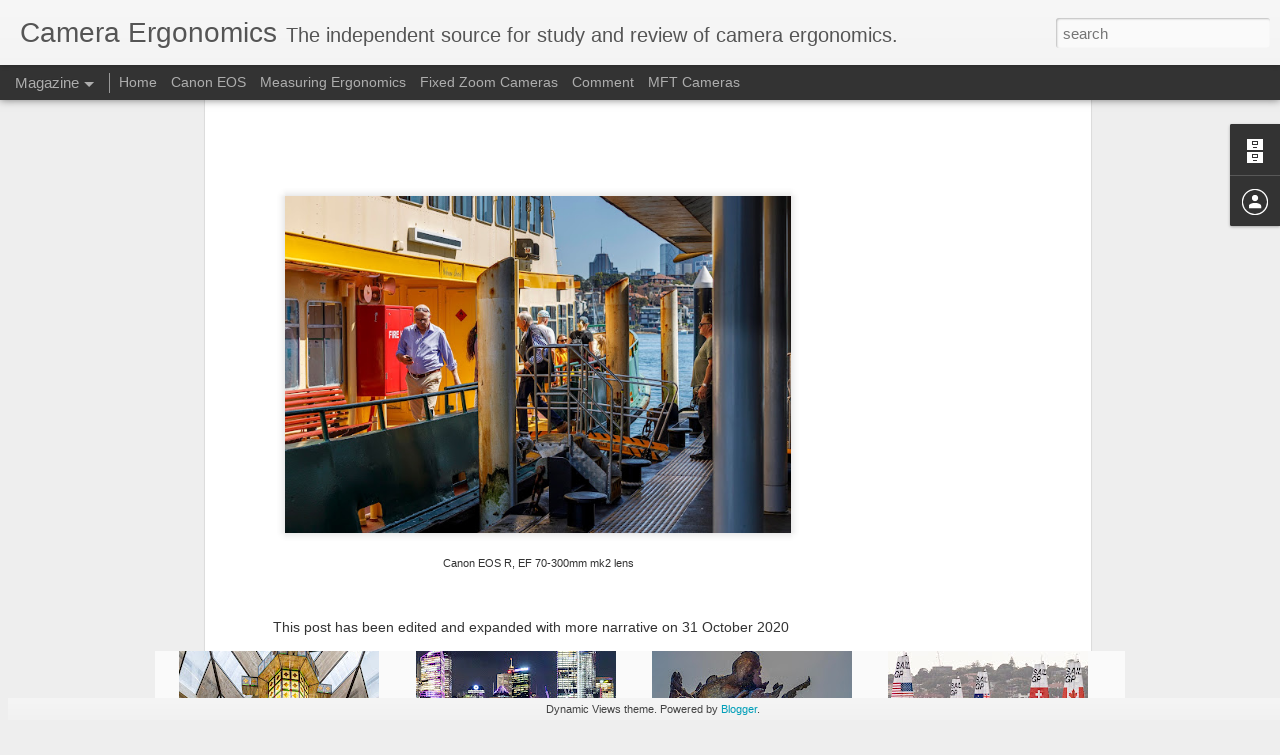

--- FILE ---
content_type: text/html; charset=UTF-8
request_url: http://cameraergonomics.blogspot.com/2020/10/setting-up-canon-eos-r-still-photos.html
body_size: 5048
content:
<!DOCTYPE html>
<html class='v2' dir='ltr' xmlns='http://www.w3.org/1999/xhtml' xmlns:b='http://www.google.com/2005/gml/b' xmlns:data='http://www.google.com/2005/gml/data' xmlns:expr='http://www.google.com/2005/gml/expr'>
<head>
<link href='https://www.blogger.com/static/v1/widgets/4128112664-css_bundle_v2.css' rel='stylesheet' type='text/css'/>
<meta content='text/html; charset=UTF-8' http-equiv='Content-Type'/>
<meta content='blogger' name='generator'/>
<link href='http://cameraergonomics.blogspot.com/favicon.ico' rel='icon' type='image/x-icon'/>
<link href='http://cameraergonomics.blogspot.com/2020/10/setting-up-canon-eos-r-still-photos.html' rel='canonical'/>
<link rel="alternate" type="application/atom+xml" title="Camera Ergonomics - Atom" href="http://cameraergonomics.blogspot.com/feeds/posts/default" />
<link rel="alternate" type="application/rss+xml" title="Camera Ergonomics - RSS" href="http://cameraergonomics.blogspot.com/feeds/posts/default?alt=rss" />
<link rel="service.post" type="application/atom+xml" title="Camera Ergonomics - Atom" href="https://www.blogger.com/feeds/5835818676871358429/posts/default" />

<link rel="alternate" type="application/atom+xml" title="Camera Ergonomics - Atom" href="http://cameraergonomics.blogspot.com/feeds/8905440894937728029/comments/default" />
<!--Can't find substitution for tag [blog.ieCssRetrofitLinks]-->
<link href='https://blogger.googleusercontent.com/img/b/R29vZ2xl/AVvXsEjf7bdkDxnLXTwZt_EYTAFeHt3abdJJgfRlbp2FYITllh4GApB30o3NHAGCIx9oO_-7fMlxYuteRk3RE9jluBK23Y-fr_froXpD0ZPRk09thIokp7C-6cxv0EoplOAFKqBH4hNAq6453K2q/w640-h426/Boarding+the+ferry.jpg' rel='image_src'/>
<meta content='http://cameraergonomics.blogspot.com/2020/10/setting-up-canon-eos-r-still-photos.html' property='og:url'/>
<meta content='Setting up the Canon EOS R (still photos)  Revised and updated 31 October 2020' property='og:title'/>
<meta content='    Canon EOS R, EF 70-300mm mk2 lens This post has been edited and expanded with more narrative on 31 October 2020       It may seem a bit ...' property='og:description'/>
<meta content='https://blogger.googleusercontent.com/img/b/R29vZ2xl/AVvXsEjf7bdkDxnLXTwZt_EYTAFeHt3abdJJgfRlbp2FYITllh4GApB30o3NHAGCIx9oO_-7fMlxYuteRk3RE9jluBK23Y-fr_froXpD0ZPRk09thIokp7C-6cxv0EoplOAFKqBH4hNAq6453K2q/w1200-h630-p-k-no-nu/Boarding+the+ferry.jpg' property='og:image'/>
<title>Camera Ergonomics: Setting up the Canon EOS R (still photos)  Revised and updated 31 October 2020</title>
<meta content='!' name='fragment'/>
<meta content='dynamic' name='blogger-template'/>
<meta content='IE=9,chrome=1' http-equiv='X-UA-Compatible'/>
<meta content='initial-scale=1.0, maximum-scale=1.0, user-scalable=no, width=device-width' name='viewport'/>
<style id='page-skin-1' type='text/css'><!--
/*-----------------------------------------------
Blogger Template Style
Name: Dynamic Views
----------------------------------------------- */
/* Variable definitions
====================
<Variable name="keycolor" description="Main Color" type="color" default="#ffffff"
variants="#2b256f,#00b2b4,#4ba976,#696f00,#b38f00,#f07300,#d0422c,#f37a86,#7b5341"/>
<Group description="Page">
<Variable name="page.text.font" description="Font" type="font"
default="'Helvetica Neue Light', HelveticaNeue-Light, 'Helvetica Neue', Helvetica, Arial, sans-serif"/>
<Variable name="page.text.color" description="Text Color" type="color"
default="#333333" variants="#333333"/>
<Variable name="body.background.color" description="Background Color" type="color"
default="#EEEEEE"
variants="#dfdfea,#d9f4f4,#e4f2eb,#e9ead9,#f4eed9,#fdead9,#f8e3e0,#fdebed,#ebe5e3"/>
</Group>
<Variable name="body.background" description="Body Background" type="background"
color="#EEEEEE" default="$(color) none repeat scroll top left"/>
<Group description="Header">
<Variable name="header.background.color" description="Background Color" type="color"
default="#F3F3F3" variants="#F3F3F3"/>
</Group>
<Group description="Header Bar">
<Variable name="primary.color" description="Background Color" type="color"
default="#333333" variants="#2b256f,#00b2b4,#4ba976,#696f00,#b38f00,#f07300,#d0422c,#f37a86,#7b5341"/>
<Variable name="menu.font" description="Font" type="font"
default="'Helvetica Neue Light', HelveticaNeue-Light, 'Helvetica Neue', Helvetica, Arial, sans-serif"/>
<Variable name="menu.text.color" description="Text Color" type="color"
default="#FFFFFF" variants="#FFFFFF"/>
</Group>
<Group description="Links">
<Variable name="link.font" description="Link Text" type="font"
default="'Helvetica Neue Light', HelveticaNeue-Light, 'Helvetica Neue', Helvetica, Arial, sans-serif"/>
<Variable name="link.color" description="Link Color" type="color"
default="#009EB8"
variants="#2b256f,#00b2b4,#4ba976,#696f00,#b38f00,#f07300,#d0422c,#f37a86,#7b5341"/>
<Variable name="link.hover.color" description="Link Hover Color" type="color"
default="#009EB8"
variants="#2b256f,#00b2b4,#4ba976,#696f00,#b38f00,#f07300,#d0422c,#f37a86,#7b5341"/>
<Variable name="link.visited.color" description="Link Visited Color" type="color"
default="#009EB8"
variants="#2b256f,#00b2b4,#4ba976,#696f00,#b38f00,#f07300,#d0422c,#f37a86,#7b5341"/>
</Group>
<Group description="Blog Title">
<Variable name="blog.title.font" description="Font" type="font"
default="'Helvetica Neue Light', HelveticaNeue-Light, 'Helvetica Neue', Helvetica, Arial, sans-serif"/>
<Variable name="blog.title.color" description="Color" type="color"
default="#555555" variants="#555555"/>
</Group>
<Group description="Blog Description">
<Variable name="blog.description.font" description="Font" type="font"
default="'Helvetica Neue Light', HelveticaNeue-Light, 'Helvetica Neue', Helvetica, Arial, sans-serif"/>
<Variable name="blog.description.color" description="Color" type="color"
default="#555555" variants="#555555"/>
</Group>
<Group description="Post Title">
<Variable name="post.title.font" description="Font" type="font"
default="'Helvetica Neue Light', HelveticaNeue-Light, 'Helvetica Neue', Helvetica, Arial, sans-serif"/>
<Variable name="post.title.color" description="Color" type="color"
default="#333333" variants="#333333"/>
</Group>
<Group description="Date Ribbon">
<Variable name="ribbon.color" description="Color" type="color"
default="#666666" variants="#2b256f,#00b2b4,#4ba976,#696f00,#b38f00,#f07300,#d0422c,#f37a86,#7b5341"/>
<Variable name="ribbon.hover.color" description="Hover Color" type="color"
default="#AD3A2B" variants="#AD3A2B"/>
</Group>
<Variable name="blitzview" description="Initial view type" type="string" default="sidebar"/>
*/
/* BEGIN CUT */
{
"font:Text": "'Helvetica Neue Light', HelveticaNeue-Light, 'Helvetica Neue', Helvetica, Arial, sans-serif",
"color:Text": "#333333",
"image:Background": "#EEEEEE none repeat scroll top left",
"color:Background": "#EEEEEE",
"color:Header Background": "#F3F3F3",
"color:Primary": "#333333",
"color:Menu Text": "#FFFFFF",
"font:Menu": "'Helvetica Neue Light', HelveticaNeue-Light, 'Helvetica Neue', Helvetica, Arial, sans-serif",
"font:Link": "'Helvetica Neue Light', HelveticaNeue-Light, 'Helvetica Neue', Helvetica, Arial, sans-serif",
"color:Link": "#009EB8",
"color:Link Visited": "#009EB8",
"color:Link Hover": "#009EB8",
"font:Blog Title": "'Helvetica Neue Light', HelveticaNeue-Light, 'Helvetica Neue', Helvetica, Arial, sans-serif",
"color:Blog Title": "#555555",
"font:Blog Description": "'Helvetica Neue Light', HelveticaNeue-Light, 'Helvetica Neue', Helvetica, Arial, sans-serif",
"color:Blog Description": "#555555",
"font:Post Title": "'Helvetica Neue Light', HelveticaNeue-Light, 'Helvetica Neue', Helvetica, Arial, sans-serif",
"color:Post Title": "#333333",
"color:Ribbon": "#666666",
"color:Ribbon Hover": "#AD3A2B",
"view": "magazine"
}
/* END CUT */

--></style>
<style id='template-skin-1' type='text/css'><!--
body {
min-width: 960px;
}
.column-center-outer {
margin-top: 46px;
}
.content-outer, .content-fauxcolumn-outer, .region-inner {
min-width: 960px;
max-width: 960px;
_width: 960px;
}
.main-inner .columns {
padding-left: 0;
padding-right: 310px;
}
.main-inner .fauxcolumn-center-outer {
left: 0;
right: 310px;
/* IE6 does not respect left and right together */
_width: expression(this.parentNode.offsetWidth -
parseInt("0") -
parseInt("310px") + 'px');
}
.main-inner .fauxcolumn-left-outer {
width: 0;
}
.main-inner .fauxcolumn-right-outer {
width: 310px;
}
.main-inner .column-left-outer {
width: 0;
right: 100%;
margin-left: -0;
}
.main-inner .column-right-outer {
width: 310px;
margin-right: -310px;
}
#layout {
min-width: 0;
}
#layout .content-outer {
min-width: 0;
width: 800px;
}
#layout .region-inner {
min-width: 0;
width: auto;
}
--></style>
<script src='//www.blogblog.com/dynamicviews/100d2c6f8e2be9d1/js/thirdparty/jquery.js' type='text/javascript'></script>
<script src='//www.blogblog.com/dynamicviews/100d2c6f8e2be9d1/js/thirdparty/jquery-mousewheel.js' type='text/javascript'></script>
<script src='//www.blogblog.com/dynamicviews/100d2c6f8e2be9d1/js/common.js' type='text/javascript'></script>
<script src='//www.blogblog.com/dynamicviews/100d2c6f8e2be9d1/js/languages/lang__en_gb.js' type='text/javascript'></script>
<script src='//www.blogblog.com/dynamicviews/100d2c6f8e2be9d1/js/magazine.js' type='text/javascript'></script>
<script src='//www.blogblog.com/dynamicviews/100d2c6f8e2be9d1/js/gadgets.js' type='text/javascript'></script>
<script src='//www.blogblog.com/dynamicviews/4224c15c4e7c9321/js/comments.js'></script>
<link href='https://www.blogger.com/dyn-css/authorization.css?targetBlogID=5835818676871358429&amp;zx=9a38fa05-f5d5-49a7-9078-0e1c6ef87b41' media='none' onload='if(media!=&#39;all&#39;)media=&#39;all&#39;' rel='stylesheet'/><noscript><link href='https://www.blogger.com/dyn-css/authorization.css?targetBlogID=5835818676871358429&amp;zx=9a38fa05-f5d5-49a7-9078-0e1c6ef87b41' rel='stylesheet'/></noscript>
<meta name='google-adsense-platform-account' content='ca-host-pub-1556223355139109'/>
<meta name='google-adsense-platform-domain' content='blogspot.com'/>

<!-- data-ad-client=ca-pub-6082104652278420 -->

</head>
<body class='variant-magazine'>
<script type='text/javascript'><!--
google_ad_client = "ca-pub-6082104652278420";
/* Andrew Smallman */
google_ad_slot = "7651305190";
google_ad_width = 728;
google_ad_height = 90;
//-->
</script>
<script src='http://pagead2.googlesyndication.com/pagead/show_ads.js' type='text/javascript'>
</script>
<div class='content'>
<div class='content-outer'>
<div class='fauxborder-left content-fauxborder-left'>
<div class='content-inner'>
<div class='main-outer'>
<div class='fauxborder-left main-fauxborder-left'>
<div class='region-inner main-inner'>
<div class='columns fauxcolumns'>
<div class='column-center-outer'>
<div class='column-center-inner'>
<div class='main section' id='main'>
</div>
</div>
</div>
<div class='column-right-outer'>
<div class='column-right-inner'>
<aside>
<div class='sidebar section' id='sidebar-right-1'>
</div>
</aside>
</div>
</div>
<div style='clear: both'></div>
</div>
</div>
</div>
</div>
</div>
</div>
</div>
</div>
<script language='javascript' type='text/javascript'>
      setTimeout(function() {
        blogger.ui().configure().view();
      }, 0);
    </script>

<script type="text/javascript" src="https://www.blogger.com/static/v1/widgets/1601900224-widgets.js"></script>
<script type='text/javascript'>
window['__wavt'] = 'AOuZoY5EH3ioDE8xCpuXmMR2oIlPrbWDhw:1763390519331';_WidgetManager._Init('//www.blogger.com/rearrange?blogID\x3d5835818676871358429','//cameraergonomics.blogspot.com/2020/10/setting-up-canon-eos-r-still-photos.html','5835818676871358429');
_WidgetManager._SetDataContext([{'name': 'blog', 'data': {'blogId': '5835818676871358429', 'title': 'Camera Ergonomics', 'url': 'http://cameraergonomics.blogspot.com/2020/10/setting-up-canon-eos-r-still-photos.html', 'canonicalUrl': 'http://cameraergonomics.blogspot.com/2020/10/setting-up-canon-eos-r-still-photos.html', 'homepageUrl': 'http://cameraergonomics.blogspot.com/', 'searchUrl': 'http://cameraergonomics.blogspot.com/search', 'canonicalHomepageUrl': 'http://cameraergonomics.blogspot.com/', 'blogspotFaviconUrl': 'http://cameraergonomics.blogspot.com/favicon.ico', 'bloggerUrl': 'https://www.blogger.com', 'hasCustomDomain': false, 'httpsEnabled': true, 'enabledCommentProfileImages': true, 'gPlusViewType': 'FILTERED_POSTMOD', 'adultContent': false, 'analyticsAccountNumber': '', 'encoding': 'UTF-8', 'locale': 'en-GB', 'localeUnderscoreDelimited': 'en_gb', 'languageDirection': 'ltr', 'isPrivate': false, 'isMobile': false, 'isMobileRequest': false, 'mobileClass': '', 'isPrivateBlog': false, 'isDynamicViewsAvailable': true, 'feedLinks': '\x3clink rel\x3d\x22alternate\x22 type\x3d\x22application/atom+xml\x22 title\x3d\x22Camera Ergonomics - Atom\x22 href\x3d\x22http://cameraergonomics.blogspot.com/feeds/posts/default\x22 /\x3e\n\x3clink rel\x3d\x22alternate\x22 type\x3d\x22application/rss+xml\x22 title\x3d\x22Camera Ergonomics - RSS\x22 href\x3d\x22http://cameraergonomics.blogspot.com/feeds/posts/default?alt\x3drss\x22 /\x3e\n\x3clink rel\x3d\x22service.post\x22 type\x3d\x22application/atom+xml\x22 title\x3d\x22Camera Ergonomics - Atom\x22 href\x3d\x22https://www.blogger.com/feeds/5835818676871358429/posts/default\x22 /\x3e\n\n\x3clink rel\x3d\x22alternate\x22 type\x3d\x22application/atom+xml\x22 title\x3d\x22Camera Ergonomics - Atom\x22 href\x3d\x22http://cameraergonomics.blogspot.com/feeds/8905440894937728029/comments/default\x22 /\x3e\n', 'meTag': '', 'adsenseClientId': 'ca-pub-6082104652278420', 'adsenseHostId': 'ca-host-pub-1556223355139109', 'adsenseHasAds': true, 'adsenseAutoAds': false, 'boqCommentIframeForm': true, 'loginRedirectParam': '', 'view': '', 'dynamicViewsCommentsSrc': '//www.blogblog.com/dynamicviews/4224c15c4e7c9321/js/comments.js', 'dynamicViewsScriptSrc': '//www.blogblog.com/dynamicviews/100d2c6f8e2be9d1', 'plusOneApiSrc': 'https://apis.google.com/js/platform.js', 'disableGComments': true, 'interstitialAccepted': false, 'sharing': {'platforms': [{'name': 'Get link', 'key': 'link', 'shareMessage': 'Get link', 'target': ''}, {'name': 'Facebook', 'key': 'facebook', 'shareMessage': 'Share to Facebook', 'target': 'facebook'}, {'name': 'BlogThis!', 'key': 'blogThis', 'shareMessage': 'BlogThis!', 'target': 'blog'}, {'name': 'X', 'key': 'twitter', 'shareMessage': 'Share to X', 'target': 'twitter'}, {'name': 'Pinterest', 'key': 'pinterest', 'shareMessage': 'Share to Pinterest', 'target': 'pinterest'}, {'name': 'Email', 'key': 'email', 'shareMessage': 'Email', 'target': 'email'}], 'disableGooglePlus': true, 'googlePlusShareButtonWidth': 0, 'googlePlusBootstrap': '\x3cscript type\x3d\x22text/javascript\x22\x3ewindow.___gcfg \x3d {\x27lang\x27: \x27en_GB\x27};\x3c/script\x3e'}, 'hasCustomJumpLinkMessage': false, 'jumpLinkMessage': 'Read more', 'pageType': 'item', 'postId': '8905440894937728029', 'postImageThumbnailUrl': 'https://blogger.googleusercontent.com/img/b/R29vZ2xl/AVvXsEjf7bdkDxnLXTwZt_EYTAFeHt3abdJJgfRlbp2FYITllh4GApB30o3NHAGCIx9oO_-7fMlxYuteRk3RE9jluBK23Y-fr_froXpD0ZPRk09thIokp7C-6cxv0EoplOAFKqBH4hNAq6453K2q/s72-w640-c-h426/Boarding+the+ferry.jpg', 'postImageUrl': 'https://blogger.googleusercontent.com/img/b/R29vZ2xl/AVvXsEjf7bdkDxnLXTwZt_EYTAFeHt3abdJJgfRlbp2FYITllh4GApB30o3NHAGCIx9oO_-7fMlxYuteRk3RE9jluBK23Y-fr_froXpD0ZPRk09thIokp7C-6cxv0EoplOAFKqBH4hNAq6453K2q/w640-h426/Boarding+the+ferry.jpg', 'pageName': 'Setting up the Canon EOS R (still photos)  Revised and updated 31 October 2020', 'pageTitle': 'Camera Ergonomics: Setting up the Canon EOS R (still photos)  Revised and updated 31 October 2020'}}, {'name': 'features', 'data': {}}, {'name': 'messages', 'data': {'edit': 'Edit', 'linkCopiedToClipboard': 'Link copied to clipboard', 'ok': 'Ok', 'postLink': 'Post link'}}, {'name': 'skin', 'data': {'vars': {'link_color': '#009EB8', 'post_title_color': '#333333', 'blog_description_font': '\x27Helvetica Neue Light\x27, HelveticaNeue-Light, \x27Helvetica Neue\x27, Helvetica, Arial, sans-serif', 'body_background_color': '#EEEEEE', 'ribbon_color': '#666666', 'body_background': '#EEEEEE none repeat scroll top left', 'blitzview': 'magazine', 'link_visited_color': '#009EB8', 'link_hover_color': '#009EB8', 'header_background_color': '#F3F3F3', 'keycolor': '#ffffff', 'page_text_font': '\x27Helvetica Neue Light\x27, HelveticaNeue-Light, \x27Helvetica Neue\x27, Helvetica, Arial, sans-serif', 'blog_title_color': '#555555', 'ribbon_hover_color': '#AD3A2B', 'blog_title_font': '\x27Helvetica Neue Light\x27, HelveticaNeue-Light, \x27Helvetica Neue\x27, Helvetica, Arial, sans-serif', 'link_font': '\x27Helvetica Neue Light\x27, HelveticaNeue-Light, \x27Helvetica Neue\x27, Helvetica, Arial, sans-serif', 'menu_font': '\x27Helvetica Neue Light\x27, HelveticaNeue-Light, \x27Helvetica Neue\x27, Helvetica, Arial, sans-serif', 'primary_color': '#333333', 'page_text_color': '#333333', 'post_title_font': '\x27Helvetica Neue Light\x27, HelveticaNeue-Light, \x27Helvetica Neue\x27, Helvetica, Arial, sans-serif', 'blog_description_color': '#555555', 'menu_text_color': '#FFFFFF'}, 'override': '', 'url': 'blitz.css'}}, {'name': 'template', 'data': {'name': 'custom', 'localizedName': 'Custom', 'isResponsive': false, 'isAlternateRendering': false, 'isCustom': true, 'variant': 'magazine', 'variantId': 'magazine'}}, {'name': 'view', 'data': {'classic': {'name': 'classic', 'url': '?view\x3dclassic'}, 'flipcard': {'name': 'flipcard', 'url': '?view\x3dflipcard'}, 'magazine': {'name': 'magazine', 'url': '?view\x3dmagazine'}, 'mosaic': {'name': 'mosaic', 'url': '?view\x3dmosaic'}, 'sidebar': {'name': 'sidebar', 'url': '?view\x3dsidebar'}, 'snapshot': {'name': 'snapshot', 'url': '?view\x3dsnapshot'}, 'timeslide': {'name': 'timeslide', 'url': '?view\x3dtimeslide'}, 'isMobile': false, 'title': 'Setting up the Canon EOS R (still photos)  Revised and updated 31 October 2020', 'description': '\xa0   Canon EOS R, EF 70-300mm mk2 lens This post has been edited and expanded with more narrative on 31 October 2020   \xa0 \xa0 It may seem a bit\xa0...', 'featuredImage': 'https://blogger.googleusercontent.com/img/b/R29vZ2xl/AVvXsEjf7bdkDxnLXTwZt_EYTAFeHt3abdJJgfRlbp2FYITllh4GApB30o3NHAGCIx9oO_-7fMlxYuteRk3RE9jluBK23Y-fr_froXpD0ZPRk09thIokp7C-6cxv0EoplOAFKqBH4hNAq6453K2q/w640-h426/Boarding+the+ferry.jpg', 'url': 'http://cameraergonomics.blogspot.com/2020/10/setting-up-canon-eos-r-still-photos.html', 'type': 'item', 'isSingleItem': true, 'isMultipleItems': false, 'isError': false, 'isPage': false, 'isPost': true, 'isHomepage': false, 'isArchive': false, 'isLabelSearch': false, 'postId': 8905440894937728029}}]);
_WidgetManager._RegisterWidget('_BlogView', new _WidgetInfo('Blog1', 'main', document.getElementById('Blog1'), {'cmtInteractionsEnabled': false, 'lightboxEnabled': true, 'lightboxModuleUrl': 'https://www.blogger.com/static/v1/jsbin/709664785-lbx__en_gb.js', 'lightboxCssUrl': 'https://www.blogger.com/static/v1/v-css/828616780-lightbox_bundle.css'}, 'displayModeFull'));
_WidgetManager._RegisterWidget('_AdSenseView', new _WidgetInfo('AdSense1', 'sidebar-right-1', document.getElementById('AdSense1'), {}, 'displayModeFull'));
_WidgetManager._RegisterWidget('_PageListView', new _WidgetInfo('PageList1', 'sidebar-right-1', document.getElementById('PageList1'), {'title': 'Pages', 'links': [{'isCurrentPage': false, 'href': 'https://cameraergonomics.blogspot.com/', 'id': '0', 'title': 'Home'}, {'isCurrentPage': false, 'href': 'http://cameraergonomics.blogspot.com/p/canon-eos-r.html', 'id': '3832872409153056294', 'title': 'Canon EOS '}, {'isCurrentPage': false, 'href': 'http://cameraergonomics.blogspot.com/p/measuring-ergonomics.html', 'title': 'Measuring Ergonomics'}, {'isCurrentPage': false, 'href': 'http://cameraergonomics.blogspot.com/p/fixed-zoom.html', 'title': 'Fixed Zoom Cameras'}, {'isCurrentPage': false, 'href': 'http://cameraergonomics.blogspot.com/p/comment.html', 'id': '1118219155166087559', 'title': 'Comment'}, {'isCurrentPage': false, 'href': 'http://cameraergonomics.blogspot.com/p/mft-cameras.html', 'id': '2225649348554704659', 'title': 'MFT Cameras'}], 'mobile': false, 'showPlaceholder': true, 'hasCurrentPage': false}, 'displayModeFull'));
_WidgetManager._RegisterWidget('_HeaderView', new _WidgetInfo('Header1', 'sidebar-right-1', document.getElementById('Header1'), {}, 'displayModeFull'));
_WidgetManager._RegisterWidget('_BlogArchiveView', new _WidgetInfo('BlogArchive1', 'sidebar-right-1', document.getElementById('BlogArchive1'), {'languageDirection': 'ltr', 'loadingMessage': 'Loading\x26hellip;'}, 'displayModeFull'));
_WidgetManager._RegisterWidget('_ProfileView', new _WidgetInfo('Profile1', 'sidebar-right-1', document.getElementById('Profile1'), {}, 'displayModeFull'));
_WidgetManager._RegisterWidget('_AttributionView', new _WidgetInfo('Attribution1', 'sidebar-right-1', document.getElementById('Attribution1'), {}, 'displayModeFull'));
_WidgetManager._RegisterWidget('_NavbarView', new _WidgetInfo('Navbar1', 'sidebar-right-1', document.getElementById('Navbar1'), {}, 'displayModeFull'));
</script>
</body>
</html>

--- FILE ---
content_type: text/html; charset=utf-8
request_url: https://www.google.com/recaptcha/api2/aframe
body_size: 269
content:
<!DOCTYPE HTML><html><head><meta http-equiv="content-type" content="text/html; charset=UTF-8"></head><body><script nonce="Uhk6WOAbA7MYutfuIkxBLQ">/** Anti-fraud and anti-abuse applications only. See google.com/recaptcha */ try{var clients={'sodar':'https://pagead2.googlesyndication.com/pagead/sodar?'};window.addEventListener("message",function(a){try{if(a.source===window.parent){var b=JSON.parse(a.data);var c=clients[b['id']];if(c){var d=document.createElement('img');d.src=c+b['params']+'&rc='+(localStorage.getItem("rc::a")?sessionStorage.getItem("rc::b"):"");window.document.body.appendChild(d);sessionStorage.setItem("rc::e",parseInt(sessionStorage.getItem("rc::e")||0)+1);localStorage.setItem("rc::h",'1763390522419');}}}catch(b){}});window.parent.postMessage("_grecaptcha_ready", "*");}catch(b){}</script></body></html>

--- FILE ---
content_type: text/javascript; charset=UTF-8
request_url: http://cameraergonomics.blogspot.com/?v=0&action=initial&widgetId=BlogArchive1&responseType=js&xssi_token=AOuZoY5EH3ioDE8xCpuXmMR2oIlPrbWDhw%3A1763390519331
body_size: 2258
content:
try {
_WidgetManager._HandleControllerResult('BlogArchive1', 'initial',{'url': 'http://cameraergonomics.blogspot.com/search?updated-min\x3d1970-01-01T10:00:00%2B10:00\x26updated-max\x3d292278994-08-17T07:12:55Z\x26max-results\x3d50', 'name': 'All Posts', 'expclass': 'expanded', 'toggleId': 'ALL-0', 'post-count': 483, 'data': [{'url': 'http://cameraergonomics.blogspot.com/2025/', 'name': '2025', 'expclass': 'expanded', 'toggleId': 'YEARLY-1735650000000', 'post-count': 18, 'data': [{'url': 'http://cameraergonomics.blogspot.com/2025/11/', 'name': 'November', 'expclass': 'expanded', 'toggleId': 'MONTHLY-1761915600000', 'post-count': 3, 'posts': [{'title': 'Photographically meaningful camera menus  13 Novem...', 'url': 'http://cameraergonomics.blogspot.com/2025/11/photographically-meaningful-camera.html'}, {'title': 'Which is best, many or few fixed function control ...', 'url': 'http://cameraergonomics.blogspot.com/2025/11/which-is-best-many-or-few-fixed.html'}, {'title': 'My wish list for the Canon EOS R7 Mark 2 coming in...', 'url': 'http://cameraergonomics.blogspot.com/2025/11/my-wish-list-for-canon-eos-r7-mark-2.html'}]}, {'url': 'http://cameraergonomics.blogspot.com/2025/10/', 'name': 'October', 'expclass': 'collapsed', 'toggleId': 'MONTHLY-1759240800000', 'post-count': 4}, {'url': 'http://cameraergonomics.blogspot.com/2025/09/', 'name': 'September', 'expclass': 'collapsed', 'toggleId': 'MONTHLY-1756648800000', 'post-count': 2}, {'url': 'http://cameraergonomics.blogspot.com/2025/08/', 'name': 'August', 'expclass': 'collapsed', 'toggleId': 'MONTHLY-1753970400000', 'post-count': 3}, {'url': 'http://cameraergonomics.blogspot.com/2025/06/', 'name': 'June', 'expclass': 'collapsed', 'toggleId': 'MONTHLY-1748700000000', 'post-count': 3}, {'url': 'http://cameraergonomics.blogspot.com/2025/03/', 'name': 'March', 'expclass': 'collapsed', 'toggleId': 'MONTHLY-1740747600000', 'post-count': 2}, {'url': 'http://cameraergonomics.blogspot.com/2025/02/', 'name': 'February', 'expclass': 'collapsed', 'toggleId': 'MONTHLY-1738328400000', 'post-count': 1}]}, {'url': 'http://cameraergonomics.blogspot.com/2024/', 'name': '2024', 'expclass': 'collapsed', 'toggleId': 'YEARLY-1704027600000', 'post-count': 27, 'data': [{'url': 'http://cameraergonomics.blogspot.com/2024/12/', 'name': 'December', 'expclass': 'collapsed', 'toggleId': 'MONTHLY-1732971600000', 'post-count': 2}, {'url': 'http://cameraergonomics.blogspot.com/2024/11/', 'name': 'November', 'expclass': 'collapsed', 'toggleId': 'MONTHLY-1730379600000', 'post-count': 2}, {'url': 'http://cameraergonomics.blogspot.com/2024/10/', 'name': 'October', 'expclass': 'collapsed', 'toggleId': 'MONTHLY-1727704800000', 'post-count': 2}, {'url': 'http://cameraergonomics.blogspot.com/2024/09/', 'name': 'September', 'expclass': 'collapsed', 'toggleId': 'MONTHLY-1725112800000', 'post-count': 4}, {'url': 'http://cameraergonomics.blogspot.com/2024/08/', 'name': 'August', 'expclass': 'collapsed', 'toggleId': 'MONTHLY-1722434400000', 'post-count': 1}, {'url': 'http://cameraergonomics.blogspot.com/2024/07/', 'name': 'July', 'expclass': 'collapsed', 'toggleId': 'MONTHLY-1719756000000', 'post-count': 1}, {'url': 'http://cameraergonomics.blogspot.com/2024/06/', 'name': 'June', 'expclass': 'collapsed', 'toggleId': 'MONTHLY-1717164000000', 'post-count': 2}, {'url': 'http://cameraergonomics.blogspot.com/2024/05/', 'name': 'May', 'expclass': 'collapsed', 'toggleId': 'MONTHLY-1714485600000', 'post-count': 2}, {'url': 'http://cameraergonomics.blogspot.com/2024/04/', 'name': 'April', 'expclass': 'collapsed', 'toggleId': 'MONTHLY-1711890000000', 'post-count': 4}, {'url': 'http://cameraergonomics.blogspot.com/2024/03/', 'name': 'March', 'expclass': 'collapsed', 'toggleId': 'MONTHLY-1709211600000', 'post-count': 4}, {'url': 'http://cameraergonomics.blogspot.com/2024/02/', 'name': 'February', 'expclass': 'collapsed', 'toggleId': 'MONTHLY-1706706000000', 'post-count': 2}, {'url': 'http://cameraergonomics.blogspot.com/2024/01/', 'name': 'January', 'expclass': 'collapsed', 'toggleId': 'MONTHLY-1704027600000', 'post-count': 1}]}, {'url': 'http://cameraergonomics.blogspot.com/2023/', 'name': '2023', 'expclass': 'collapsed', 'toggleId': 'YEARLY-1672491600000', 'post-count': 44, 'data': [{'url': 'http://cameraergonomics.blogspot.com/2023/12/', 'name': 'December', 'expclass': 'collapsed', 'toggleId': 'MONTHLY-1701349200000', 'post-count': 3}, {'url': 'http://cameraergonomics.blogspot.com/2023/11/', 'name': 'November', 'expclass': 'collapsed', 'toggleId': 'MONTHLY-1698757200000', 'post-count': 2}, {'url': 'http://cameraergonomics.blogspot.com/2023/10/', 'name': 'October', 'expclass': 'collapsed', 'toggleId': 'MONTHLY-1696082400000', 'post-count': 1}, {'url': 'http://cameraergonomics.blogspot.com/2023/09/', 'name': 'September', 'expclass': 'collapsed', 'toggleId': 'MONTHLY-1693490400000', 'post-count': 2}, {'url': 'http://cameraergonomics.blogspot.com/2023/08/', 'name': 'August', 'expclass': 'collapsed', 'toggleId': 'MONTHLY-1690812000000', 'post-count': 10}, {'url': 'http://cameraergonomics.blogspot.com/2023/07/', 'name': 'July', 'expclass': 'collapsed', 'toggleId': 'MONTHLY-1688133600000', 'post-count': 4}, {'url': 'http://cameraergonomics.blogspot.com/2023/06/', 'name': 'June', 'expclass': 'collapsed', 'toggleId': 'MONTHLY-1685541600000', 'post-count': 3}, {'url': 'http://cameraergonomics.blogspot.com/2023/05/', 'name': 'May', 'expclass': 'collapsed', 'toggleId': 'MONTHLY-1682863200000', 'post-count': 2}, {'url': 'http://cameraergonomics.blogspot.com/2023/04/', 'name': 'April', 'expclass': 'collapsed', 'toggleId': 'MONTHLY-1680267600000', 'post-count': 9}, {'url': 'http://cameraergonomics.blogspot.com/2023/03/', 'name': 'March', 'expclass': 'collapsed', 'toggleId': 'MONTHLY-1677589200000', 'post-count': 3}, {'url': 'http://cameraergonomics.blogspot.com/2023/02/', 'name': 'February', 'expclass': 'collapsed', 'toggleId': 'MONTHLY-1675170000000', 'post-count': 2}, {'url': 'http://cameraergonomics.blogspot.com/2023/01/', 'name': 'January', 'expclass': 'collapsed', 'toggleId': 'MONTHLY-1672491600000', 'post-count': 3}]}, {'url': 'http://cameraergonomics.blogspot.com/2022/', 'name': '2022', 'expclass': 'collapsed', 'toggleId': 'YEARLY-1640955600000', 'post-count': 29, 'data': [{'url': 'http://cameraergonomics.blogspot.com/2022/12/', 'name': 'December', 'expclass': 'collapsed', 'toggleId': 'MONTHLY-1669813200000', 'post-count': 6}, {'url': 'http://cameraergonomics.blogspot.com/2022/11/', 'name': 'November', 'expclass': 'collapsed', 'toggleId': 'MONTHLY-1667221200000', 'post-count': 1}, {'url': 'http://cameraergonomics.blogspot.com/2022/07/', 'name': 'July', 'expclass': 'collapsed', 'toggleId': 'MONTHLY-1656597600000', 'post-count': 1}, {'url': 'http://cameraergonomics.blogspot.com/2022/06/', 'name': 'June', 'expclass': 'collapsed', 'toggleId': 'MONTHLY-1654005600000', 'post-count': 3}, {'url': 'http://cameraergonomics.blogspot.com/2022/05/', 'name': 'May', 'expclass': 'collapsed', 'toggleId': 'MONTHLY-1651327200000', 'post-count': 3}, {'url': 'http://cameraergonomics.blogspot.com/2022/04/', 'name': 'April', 'expclass': 'collapsed', 'toggleId': 'MONTHLY-1648731600000', 'post-count': 4}, {'url': 'http://cameraergonomics.blogspot.com/2022/03/', 'name': 'March', 'expclass': 'collapsed', 'toggleId': 'MONTHLY-1646053200000', 'post-count': 2}, {'url': 'http://cameraergonomics.blogspot.com/2022/02/', 'name': 'February', 'expclass': 'collapsed', 'toggleId': 'MONTHLY-1643634000000', 'post-count': 3}, {'url': 'http://cameraergonomics.blogspot.com/2022/01/', 'name': 'January', 'expclass': 'collapsed', 'toggleId': 'MONTHLY-1640955600000', 'post-count': 6}]}, {'url': 'http://cameraergonomics.blogspot.com/2021/', 'name': '2021', 'expclass': 'collapsed', 'toggleId': 'YEARLY-1609419600000', 'post-count': 60, 'data': [{'url': 'http://cameraergonomics.blogspot.com/2021/12/', 'name': 'December', 'expclass': 'collapsed', 'toggleId': 'MONTHLY-1638277200000', 'post-count': 8}, {'url': 'http://cameraergonomics.blogspot.com/2021/11/', 'name': 'November', 'expclass': 'collapsed', 'toggleId': 'MONTHLY-1635685200000', 'post-count': 4}, {'url': 'http://cameraergonomics.blogspot.com/2021/10/', 'name': 'October', 'expclass': 'collapsed', 'toggleId': 'MONTHLY-1633010400000', 'post-count': 4}, {'url': 'http://cameraergonomics.blogspot.com/2021/09/', 'name': 'September', 'expclass': 'collapsed', 'toggleId': 'MONTHLY-1630418400000', 'post-count': 1}, {'url': 'http://cameraergonomics.blogspot.com/2021/08/', 'name': 'August', 'expclass': 'collapsed', 'toggleId': 'MONTHLY-1627740000000', 'post-count': 3}, {'url': 'http://cameraergonomics.blogspot.com/2021/07/', 'name': 'July', 'expclass': 'collapsed', 'toggleId': 'MONTHLY-1625061600000', 'post-count': 8}, {'url': 'http://cameraergonomics.blogspot.com/2021/06/', 'name': 'June', 'expclass': 'collapsed', 'toggleId': 'MONTHLY-1622469600000', 'post-count': 6}, {'url': 'http://cameraergonomics.blogspot.com/2021/05/', 'name': 'May', 'expclass': 'collapsed', 'toggleId': 'MONTHLY-1619791200000', 'post-count': 8}, {'url': 'http://cameraergonomics.blogspot.com/2021/04/', 'name': 'April', 'expclass': 'collapsed', 'toggleId': 'MONTHLY-1617195600000', 'post-count': 3}, {'url': 'http://cameraergonomics.blogspot.com/2021/03/', 'name': 'March', 'expclass': 'collapsed', 'toggleId': 'MONTHLY-1614517200000', 'post-count': 2}, {'url': 'http://cameraergonomics.blogspot.com/2021/02/', 'name': 'February', 'expclass': 'collapsed', 'toggleId': 'MONTHLY-1612098000000', 'post-count': 6}, {'url': 'http://cameraergonomics.blogspot.com/2021/01/', 'name': 'January', 'expclass': 'collapsed', 'toggleId': 'MONTHLY-1609419600000', 'post-count': 7}]}, {'url': 'http://cameraergonomics.blogspot.com/2020/', 'name': '2020', 'expclass': 'collapsed', 'toggleId': 'YEARLY-1577797200000', 'post-count': 74, 'data': [{'url': 'http://cameraergonomics.blogspot.com/2020/12/', 'name': 'December', 'expclass': 'collapsed', 'toggleId': 'MONTHLY-1606741200000', 'post-count': 6}, {'url': 'http://cameraergonomics.blogspot.com/2020/11/', 'name': 'November', 'expclass': 'collapsed', 'toggleId': 'MONTHLY-1604149200000', 'post-count': 2}, {'url': 'http://cameraergonomics.blogspot.com/2020/10/', 'name': 'October', 'expclass': 'collapsed', 'toggleId': 'MONTHLY-1601474400000', 'post-count': 4}, {'url': 'http://cameraergonomics.blogspot.com/2020/09/', 'name': 'September', 'expclass': 'collapsed', 'toggleId': 'MONTHLY-1598882400000', 'post-count': 8}, {'url': 'http://cameraergonomics.blogspot.com/2020/08/', 'name': 'August', 'expclass': 'collapsed', 'toggleId': 'MONTHLY-1596204000000', 'post-count': 7}, {'url': 'http://cameraergonomics.blogspot.com/2020/07/', 'name': 'July', 'expclass': 'collapsed', 'toggleId': 'MONTHLY-1593525600000', 'post-count': 7}, {'url': 'http://cameraergonomics.blogspot.com/2020/06/', 'name': 'June', 'expclass': 'collapsed', 'toggleId': 'MONTHLY-1590933600000', 'post-count': 6}, {'url': 'http://cameraergonomics.blogspot.com/2020/05/', 'name': 'May', 'expclass': 'collapsed', 'toggleId': 'MONTHLY-1588255200000', 'post-count': 5}, {'url': 'http://cameraergonomics.blogspot.com/2020/04/', 'name': 'April', 'expclass': 'collapsed', 'toggleId': 'MONTHLY-1585659600000', 'post-count': 13}, {'url': 'http://cameraergonomics.blogspot.com/2020/03/', 'name': 'March', 'expclass': 'collapsed', 'toggleId': 'MONTHLY-1582981200000', 'post-count': 2}, {'url': 'http://cameraergonomics.blogspot.com/2020/02/', 'name': 'February', 'expclass': 'collapsed', 'toggleId': 'MONTHLY-1580475600000', 'post-count': 9}, {'url': 'http://cameraergonomics.blogspot.com/2020/01/', 'name': 'January', 'expclass': 'collapsed', 'toggleId': 'MONTHLY-1577797200000', 'post-count': 5}]}, {'url': 'http://cameraergonomics.blogspot.com/2019/', 'name': '2019', 'expclass': 'collapsed', 'toggleId': 'YEARLY-1546261200000', 'post-count': 30, 'data': [{'url': 'http://cameraergonomics.blogspot.com/2019/12/', 'name': 'December', 'expclass': 'collapsed', 'toggleId': 'MONTHLY-1575118800000', 'post-count': 3}, {'url': 'http://cameraergonomics.blogspot.com/2019/11/', 'name': 'November', 'expclass': 'collapsed', 'toggleId': 'MONTHLY-1572526800000', 'post-count': 3}, {'url': 'http://cameraergonomics.blogspot.com/2019/09/', 'name': 'September', 'expclass': 'collapsed', 'toggleId': 'MONTHLY-1567260000000', 'post-count': 5}, {'url': 'http://cameraergonomics.blogspot.com/2019/08/', 'name': 'August', 'expclass': 'collapsed', 'toggleId': 'MONTHLY-1564581600000', 'post-count': 2}, {'url': 'http://cameraergonomics.blogspot.com/2019/07/', 'name': 'July', 'expclass': 'collapsed', 'toggleId': 'MONTHLY-1561903200000', 'post-count': 6}, {'url': 'http://cameraergonomics.blogspot.com/2019/06/', 'name': 'June', 'expclass': 'collapsed', 'toggleId': 'MONTHLY-1559311200000', 'post-count': 3}, {'url': 'http://cameraergonomics.blogspot.com/2019/05/', 'name': 'May', 'expclass': 'collapsed', 'toggleId': 'MONTHLY-1556632800000', 'post-count': 2}, {'url': 'http://cameraergonomics.blogspot.com/2019/04/', 'name': 'April', 'expclass': 'collapsed', 'toggleId': 'MONTHLY-1554037200000', 'post-count': 3}, {'url': 'http://cameraergonomics.blogspot.com/2019/03/', 'name': 'March', 'expclass': 'collapsed', 'toggleId': 'MONTHLY-1551358800000', 'post-count': 1}, {'url': 'http://cameraergonomics.blogspot.com/2019/02/', 'name': 'February', 'expclass': 'collapsed', 'toggleId': 'MONTHLY-1548939600000', 'post-count': 2}]}, {'url': 'http://cameraergonomics.blogspot.com/2018/', 'name': '2018', 'expclass': 'collapsed', 'toggleId': 'YEARLY-1514725200000', 'post-count': 22, 'data': [{'url': 'http://cameraergonomics.blogspot.com/2018/11/', 'name': 'November', 'expclass': 'collapsed', 'toggleId': 'MONTHLY-1540990800000', 'post-count': 1}, {'url': 'http://cameraergonomics.blogspot.com/2018/10/', 'name': 'October', 'expclass': 'collapsed', 'toggleId': 'MONTHLY-1538316000000', 'post-count': 1}, {'url': 'http://cameraergonomics.blogspot.com/2018/09/', 'name': 'September', 'expclass': 'collapsed', 'toggleId': 'MONTHLY-1535724000000', 'post-count': 1}, {'url': 'http://cameraergonomics.blogspot.com/2018/08/', 'name': 'August', 'expclass': 'collapsed', 'toggleId': 'MONTHLY-1533045600000', 'post-count': 1}, {'url': 'http://cameraergonomics.blogspot.com/2018/07/', 'name': 'July', 'expclass': 'collapsed', 'toggleId': 'MONTHLY-1530367200000', 'post-count': 2}, {'url': 'http://cameraergonomics.blogspot.com/2018/06/', 'name': 'June', 'expclass': 'collapsed', 'toggleId': 'MONTHLY-1527775200000', 'post-count': 1}, {'url': 'http://cameraergonomics.blogspot.com/2018/04/', 'name': 'April', 'expclass': 'collapsed', 'toggleId': 'MONTHLY-1522501200000', 'post-count': 5}, {'url': 'http://cameraergonomics.blogspot.com/2018/03/', 'name': 'March', 'expclass': 'collapsed', 'toggleId': 'MONTHLY-1519822800000', 'post-count': 1}, {'url': 'http://cameraergonomics.blogspot.com/2018/02/', 'name': 'February', 'expclass': 'collapsed', 'toggleId': 'MONTHLY-1517403600000', 'post-count': 3}, {'url': 'http://cameraergonomics.blogspot.com/2018/01/', 'name': 'January', 'expclass': 'collapsed', 'toggleId': 'MONTHLY-1514725200000', 'post-count': 6}]}, {'url': 'http://cameraergonomics.blogspot.com/2017/', 'name': '2017', 'expclass': 'collapsed', 'toggleId': 'YEARLY-1483189200000', 'post-count': 31, 'data': [{'url': 'http://cameraergonomics.blogspot.com/2017/12/', 'name': 'December', 'expclass': 'collapsed', 'toggleId': 'MONTHLY-1512046800000', 'post-count': 8}, {'url': 'http://cameraergonomics.blogspot.com/2017/11/', 'name': 'November', 'expclass': 'collapsed', 'toggleId': 'MONTHLY-1509454800000', 'post-count': 2}, {'url': 'http://cameraergonomics.blogspot.com/2017/10/', 'name': 'October', 'expclass': 'collapsed', 'toggleId': 'MONTHLY-1506780000000', 'post-count': 2}, {'url': 'http://cameraergonomics.blogspot.com/2017/09/', 'name': 'September', 'expclass': 'collapsed', 'toggleId': 'MONTHLY-1504188000000', 'post-count': 6}, {'url': 'http://cameraergonomics.blogspot.com/2017/08/', 'name': 'August', 'expclass': 'collapsed', 'toggleId': 'MONTHLY-1501509600000', 'post-count': 1}, {'url': 'http://cameraergonomics.blogspot.com/2017/06/', 'name': 'June', 'expclass': 'collapsed', 'toggleId': 'MONTHLY-1496239200000', 'post-count': 1}, {'url': 'http://cameraergonomics.blogspot.com/2017/05/', 'name': 'May', 'expclass': 'collapsed', 'toggleId': 'MONTHLY-1493560800000', 'post-count': 1}, {'url': 'http://cameraergonomics.blogspot.com/2017/03/', 'name': 'March', 'expclass': 'collapsed', 'toggleId': 'MONTHLY-1488286800000', 'post-count': 8}, {'url': 'http://cameraergonomics.blogspot.com/2017/02/', 'name': 'February', 'expclass': 'collapsed', 'toggleId': 'MONTHLY-1485867600000', 'post-count': 1}, {'url': 'http://cameraergonomics.blogspot.com/2017/01/', 'name': 'January', 'expclass': 'collapsed', 'toggleId': 'MONTHLY-1483189200000', 'post-count': 1}]}, {'url': 'http://cameraergonomics.blogspot.com/2016/', 'name': '2016', 'expclass': 'collapsed', 'toggleId': 'YEARLY-1451566800000', 'post-count': 29, 'data': [{'url': 'http://cameraergonomics.blogspot.com/2016/10/', 'name': 'October', 'expclass': 'collapsed', 'toggleId': 'MONTHLY-1475244000000', 'post-count': 1}, {'url': 'http://cameraergonomics.blogspot.com/2016/09/', 'name': 'September', 'expclass': 'collapsed', 'toggleId': 'MONTHLY-1472652000000', 'post-count': 1}, {'url': 'http://cameraergonomics.blogspot.com/2016/08/', 'name': 'August', 'expclass': 'collapsed', 'toggleId': 'MONTHLY-1469973600000', 'post-count': 1}, {'url': 'http://cameraergonomics.blogspot.com/2016/07/', 'name': 'July', 'expclass': 'collapsed', 'toggleId': 'MONTHLY-1467295200000', 'post-count': 6}, {'url': 'http://cameraergonomics.blogspot.com/2016/06/', 'name': 'June', 'expclass': 'collapsed', 'toggleId': 'MONTHLY-1464703200000', 'post-count': 1}, {'url': 'http://cameraergonomics.blogspot.com/2016/05/', 'name': 'May', 'expclass': 'collapsed', 'toggleId': 'MONTHLY-1462024800000', 'post-count': 1}, {'url': 'http://cameraergonomics.blogspot.com/2016/03/', 'name': 'March', 'expclass': 'collapsed', 'toggleId': 'MONTHLY-1456750800000', 'post-count': 4}, {'url': 'http://cameraergonomics.blogspot.com/2016/01/', 'name': 'January', 'expclass': 'collapsed', 'toggleId': 'MONTHLY-1451566800000', 'post-count': 14}]}, {'url': 'http://cameraergonomics.blogspot.com/2015/', 'name': '2015', 'expclass': 'collapsed', 'toggleId': 'YEARLY-1420030800000', 'post-count': 35, 'data': [{'url': 'http://cameraergonomics.blogspot.com/2015/10/', 'name': 'October', 'expclass': 'collapsed', 'toggleId': 'MONTHLY-1443621600000', 'post-count': 6}, {'url': 'http://cameraergonomics.blogspot.com/2015/09/', 'name': 'September', 'expclass': 'collapsed', 'toggleId': 'MONTHLY-1441029600000', 'post-count': 2}, {'url': 'http://cameraergonomics.blogspot.com/2015/08/', 'name': 'August', 'expclass': 'collapsed', 'toggleId': 'MONTHLY-1438351200000', 'post-count': 3}, {'url': 'http://cameraergonomics.blogspot.com/2015/06/', 'name': 'June', 'expclass': 'collapsed', 'toggleId': 'MONTHLY-1433080800000', 'post-count': 2}, {'url': 'http://cameraergonomics.blogspot.com/2015/05/', 'name': 'May', 'expclass': 'collapsed', 'toggleId': 'MONTHLY-1430402400000', 'post-count': 1}, {'url': 'http://cameraergonomics.blogspot.com/2015/04/', 'name': 'April', 'expclass': 'collapsed', 'toggleId': 'MONTHLY-1427806800000', 'post-count': 1}, {'url': 'http://cameraergonomics.blogspot.com/2015/03/', 'name': 'March', 'expclass': 'collapsed', 'toggleId': 'MONTHLY-1425128400000', 'post-count': 3}, {'url': 'http://cameraergonomics.blogspot.com/2015/02/', 'name': 'February', 'expclass': 'collapsed', 'toggleId': 'MONTHLY-1422709200000', 'post-count': 5}, {'url': 'http://cameraergonomics.blogspot.com/2015/01/', 'name': 'January', 'expclass': 'collapsed', 'toggleId': 'MONTHLY-1420030800000', 'post-count': 12}]}, {'url': 'http://cameraergonomics.blogspot.com/2014/', 'name': '2014', 'expclass': 'collapsed', 'toggleId': 'YEARLY-1388494800000', 'post-count': 60, 'data': [{'url': 'http://cameraergonomics.blogspot.com/2014/12/', 'name': 'December', 'expclass': 'collapsed', 'toggleId': 'MONTHLY-1417352400000', 'post-count': 2}, {'url': 'http://cameraergonomics.blogspot.com/2014/11/', 'name': 'November', 'expclass': 'collapsed', 'toggleId': 'MONTHLY-1414760400000', 'post-count': 3}, {'url': 'http://cameraergonomics.blogspot.com/2014/10/', 'name': 'October', 'expclass': 'collapsed', 'toggleId': 'MONTHLY-1412085600000', 'post-count': 4}, {'url': 'http://cameraergonomics.blogspot.com/2014/09/', 'name': 'September', 'expclass': 'collapsed', 'toggleId': 'MONTHLY-1409493600000', 'post-count': 13}, {'url': 'http://cameraergonomics.blogspot.com/2014/08/', 'name': 'August', 'expclass': 'collapsed', 'toggleId': 'MONTHLY-1406815200000', 'post-count': 16}, {'url': 'http://cameraergonomics.blogspot.com/2014/05/', 'name': 'May', 'expclass': 'collapsed', 'toggleId': 'MONTHLY-1398866400000', 'post-count': 1}, {'url': 'http://cameraergonomics.blogspot.com/2014/04/', 'name': 'April', 'expclass': 'collapsed', 'toggleId': 'MONTHLY-1396270800000', 'post-count': 20}, {'url': 'http://cameraergonomics.blogspot.com/2014/02/', 'name': 'February', 'expclass': 'collapsed', 'toggleId': 'MONTHLY-1391173200000', 'post-count': 1}]}, {'url': 'http://cameraergonomics.blogspot.com/2013/', 'name': '2013', 'expclass': 'collapsed', 'toggleId': 'YEARLY-1356958800000', 'post-count': 7, 'data': [{'url': 'http://cameraergonomics.blogspot.com/2013/11/', 'name': 'November', 'expclass': 'collapsed', 'toggleId': 'MONTHLY-1383224400000', 'post-count': 1}, {'url': 'http://cameraergonomics.blogspot.com/2013/07/', 'name': 'July', 'expclass': 'collapsed', 'toggleId': 'MONTHLY-1372600800000', 'post-count': 1}, {'url': 'http://cameraergonomics.blogspot.com/2013/06/', 'name': 'June', 'expclass': 'collapsed', 'toggleId': 'MONTHLY-1370008800000', 'post-count': 2}, {'url': 'http://cameraergonomics.blogspot.com/2013/05/', 'name': 'May', 'expclass': 'collapsed', 'toggleId': 'MONTHLY-1367330400000', 'post-count': 2}, {'url': 'http://cameraergonomics.blogspot.com/2013/04/', 'name': 'April', 'expclass': 'collapsed', 'toggleId': 'MONTHLY-1364734800000', 'post-count': 1}]}, {'url': 'http://cameraergonomics.blogspot.com/2012/', 'name': '2012', 'expclass': 'collapsed', 'toggleId': 'YEARLY-1325336400000', 'post-count': 17, 'data': [{'url': 'http://cameraergonomics.blogspot.com/2012/06/', 'name': 'June', 'expclass': 'collapsed', 'toggleId': 'MONTHLY-1338472800000', 'post-count': 2}, {'url': 'http://cameraergonomics.blogspot.com/2012/05/', 'name': 'May', 'expclass': 'collapsed', 'toggleId': 'MONTHLY-1335794400000', 'post-count': 2}, {'url': 'http://cameraergonomics.blogspot.com/2012/04/', 'name': 'April', 'expclass': 'collapsed', 'toggleId': 'MONTHLY-1333198800000', 'post-count': 1}, {'url': 'http://cameraergonomics.blogspot.com/2012/03/', 'name': 'March', 'expclass': 'collapsed', 'toggleId': 'MONTHLY-1330520400000', 'post-count': 9}, {'url': 'http://cameraergonomics.blogspot.com/2012/02/', 'name': 'February', 'expclass': 'collapsed', 'toggleId': 'MONTHLY-1328014800000', 'post-count': 3}]}], 'toggleopen': 'MONTHLY-1761915600000', 'style': 'HIERARCHY', 'title': 'Blog Archive'});
} catch (e) {
  if (typeof log != 'undefined') {
    log('HandleControllerResult failed: ' + e);
  }
}


--- FILE ---
content_type: text/javascript; charset=UTF-8
request_url: http://cameraergonomics.blogspot.com/?v=0&action=initial&widgetId=BlogArchive1&responseType=js&xssi_token=AOuZoY5EH3ioDE8xCpuXmMR2oIlPrbWDhw%3A1763390519331
body_size: 2258
content:
try {
_WidgetManager._HandleControllerResult('BlogArchive1', 'initial',{'url': 'http://cameraergonomics.blogspot.com/search?updated-min\x3d1970-01-01T10:00:00%2B10:00\x26updated-max\x3d292278994-08-17T07:12:55Z\x26max-results\x3d50', 'name': 'All Posts', 'expclass': 'expanded', 'toggleId': 'ALL-0', 'post-count': 483, 'data': [{'url': 'http://cameraergonomics.blogspot.com/2025/', 'name': '2025', 'expclass': 'expanded', 'toggleId': 'YEARLY-1735650000000', 'post-count': 18, 'data': [{'url': 'http://cameraergonomics.blogspot.com/2025/11/', 'name': 'November', 'expclass': 'expanded', 'toggleId': 'MONTHLY-1761915600000', 'post-count': 3, 'posts': [{'title': 'Photographically meaningful camera menus  13 Novem...', 'url': 'http://cameraergonomics.blogspot.com/2025/11/photographically-meaningful-camera.html'}, {'title': 'Which is best, many or few fixed function control ...', 'url': 'http://cameraergonomics.blogspot.com/2025/11/which-is-best-many-or-few-fixed.html'}, {'title': 'My wish list for the Canon EOS R7 Mark 2 coming in...', 'url': 'http://cameraergonomics.blogspot.com/2025/11/my-wish-list-for-canon-eos-r7-mark-2.html'}]}, {'url': 'http://cameraergonomics.blogspot.com/2025/10/', 'name': 'October', 'expclass': 'collapsed', 'toggleId': 'MONTHLY-1759240800000', 'post-count': 4}, {'url': 'http://cameraergonomics.blogspot.com/2025/09/', 'name': 'September', 'expclass': 'collapsed', 'toggleId': 'MONTHLY-1756648800000', 'post-count': 2}, {'url': 'http://cameraergonomics.blogspot.com/2025/08/', 'name': 'August', 'expclass': 'collapsed', 'toggleId': 'MONTHLY-1753970400000', 'post-count': 3}, {'url': 'http://cameraergonomics.blogspot.com/2025/06/', 'name': 'June', 'expclass': 'collapsed', 'toggleId': 'MONTHLY-1748700000000', 'post-count': 3}, {'url': 'http://cameraergonomics.blogspot.com/2025/03/', 'name': 'March', 'expclass': 'collapsed', 'toggleId': 'MONTHLY-1740747600000', 'post-count': 2}, {'url': 'http://cameraergonomics.blogspot.com/2025/02/', 'name': 'February', 'expclass': 'collapsed', 'toggleId': 'MONTHLY-1738328400000', 'post-count': 1}]}, {'url': 'http://cameraergonomics.blogspot.com/2024/', 'name': '2024', 'expclass': 'collapsed', 'toggleId': 'YEARLY-1704027600000', 'post-count': 27, 'data': [{'url': 'http://cameraergonomics.blogspot.com/2024/12/', 'name': 'December', 'expclass': 'collapsed', 'toggleId': 'MONTHLY-1732971600000', 'post-count': 2}, {'url': 'http://cameraergonomics.blogspot.com/2024/11/', 'name': 'November', 'expclass': 'collapsed', 'toggleId': 'MONTHLY-1730379600000', 'post-count': 2}, {'url': 'http://cameraergonomics.blogspot.com/2024/10/', 'name': 'October', 'expclass': 'collapsed', 'toggleId': 'MONTHLY-1727704800000', 'post-count': 2}, {'url': 'http://cameraergonomics.blogspot.com/2024/09/', 'name': 'September', 'expclass': 'collapsed', 'toggleId': 'MONTHLY-1725112800000', 'post-count': 4}, {'url': 'http://cameraergonomics.blogspot.com/2024/08/', 'name': 'August', 'expclass': 'collapsed', 'toggleId': 'MONTHLY-1722434400000', 'post-count': 1}, {'url': 'http://cameraergonomics.blogspot.com/2024/07/', 'name': 'July', 'expclass': 'collapsed', 'toggleId': 'MONTHLY-1719756000000', 'post-count': 1}, {'url': 'http://cameraergonomics.blogspot.com/2024/06/', 'name': 'June', 'expclass': 'collapsed', 'toggleId': 'MONTHLY-1717164000000', 'post-count': 2}, {'url': 'http://cameraergonomics.blogspot.com/2024/05/', 'name': 'May', 'expclass': 'collapsed', 'toggleId': 'MONTHLY-1714485600000', 'post-count': 2}, {'url': 'http://cameraergonomics.blogspot.com/2024/04/', 'name': 'April', 'expclass': 'collapsed', 'toggleId': 'MONTHLY-1711890000000', 'post-count': 4}, {'url': 'http://cameraergonomics.blogspot.com/2024/03/', 'name': 'March', 'expclass': 'collapsed', 'toggleId': 'MONTHLY-1709211600000', 'post-count': 4}, {'url': 'http://cameraergonomics.blogspot.com/2024/02/', 'name': 'February', 'expclass': 'collapsed', 'toggleId': 'MONTHLY-1706706000000', 'post-count': 2}, {'url': 'http://cameraergonomics.blogspot.com/2024/01/', 'name': 'January', 'expclass': 'collapsed', 'toggleId': 'MONTHLY-1704027600000', 'post-count': 1}]}, {'url': 'http://cameraergonomics.blogspot.com/2023/', 'name': '2023', 'expclass': 'collapsed', 'toggleId': 'YEARLY-1672491600000', 'post-count': 44, 'data': [{'url': 'http://cameraergonomics.blogspot.com/2023/12/', 'name': 'December', 'expclass': 'collapsed', 'toggleId': 'MONTHLY-1701349200000', 'post-count': 3}, {'url': 'http://cameraergonomics.blogspot.com/2023/11/', 'name': 'November', 'expclass': 'collapsed', 'toggleId': 'MONTHLY-1698757200000', 'post-count': 2}, {'url': 'http://cameraergonomics.blogspot.com/2023/10/', 'name': 'October', 'expclass': 'collapsed', 'toggleId': 'MONTHLY-1696082400000', 'post-count': 1}, {'url': 'http://cameraergonomics.blogspot.com/2023/09/', 'name': 'September', 'expclass': 'collapsed', 'toggleId': 'MONTHLY-1693490400000', 'post-count': 2}, {'url': 'http://cameraergonomics.blogspot.com/2023/08/', 'name': 'August', 'expclass': 'collapsed', 'toggleId': 'MONTHLY-1690812000000', 'post-count': 10}, {'url': 'http://cameraergonomics.blogspot.com/2023/07/', 'name': 'July', 'expclass': 'collapsed', 'toggleId': 'MONTHLY-1688133600000', 'post-count': 4}, {'url': 'http://cameraergonomics.blogspot.com/2023/06/', 'name': 'June', 'expclass': 'collapsed', 'toggleId': 'MONTHLY-1685541600000', 'post-count': 3}, {'url': 'http://cameraergonomics.blogspot.com/2023/05/', 'name': 'May', 'expclass': 'collapsed', 'toggleId': 'MONTHLY-1682863200000', 'post-count': 2}, {'url': 'http://cameraergonomics.blogspot.com/2023/04/', 'name': 'April', 'expclass': 'collapsed', 'toggleId': 'MONTHLY-1680267600000', 'post-count': 9}, {'url': 'http://cameraergonomics.blogspot.com/2023/03/', 'name': 'March', 'expclass': 'collapsed', 'toggleId': 'MONTHLY-1677589200000', 'post-count': 3}, {'url': 'http://cameraergonomics.blogspot.com/2023/02/', 'name': 'February', 'expclass': 'collapsed', 'toggleId': 'MONTHLY-1675170000000', 'post-count': 2}, {'url': 'http://cameraergonomics.blogspot.com/2023/01/', 'name': 'January', 'expclass': 'collapsed', 'toggleId': 'MONTHLY-1672491600000', 'post-count': 3}]}, {'url': 'http://cameraergonomics.blogspot.com/2022/', 'name': '2022', 'expclass': 'collapsed', 'toggleId': 'YEARLY-1640955600000', 'post-count': 29, 'data': [{'url': 'http://cameraergonomics.blogspot.com/2022/12/', 'name': 'December', 'expclass': 'collapsed', 'toggleId': 'MONTHLY-1669813200000', 'post-count': 6}, {'url': 'http://cameraergonomics.blogspot.com/2022/11/', 'name': 'November', 'expclass': 'collapsed', 'toggleId': 'MONTHLY-1667221200000', 'post-count': 1}, {'url': 'http://cameraergonomics.blogspot.com/2022/07/', 'name': 'July', 'expclass': 'collapsed', 'toggleId': 'MONTHLY-1656597600000', 'post-count': 1}, {'url': 'http://cameraergonomics.blogspot.com/2022/06/', 'name': 'June', 'expclass': 'collapsed', 'toggleId': 'MONTHLY-1654005600000', 'post-count': 3}, {'url': 'http://cameraergonomics.blogspot.com/2022/05/', 'name': 'May', 'expclass': 'collapsed', 'toggleId': 'MONTHLY-1651327200000', 'post-count': 3}, {'url': 'http://cameraergonomics.blogspot.com/2022/04/', 'name': 'April', 'expclass': 'collapsed', 'toggleId': 'MONTHLY-1648731600000', 'post-count': 4}, {'url': 'http://cameraergonomics.blogspot.com/2022/03/', 'name': 'March', 'expclass': 'collapsed', 'toggleId': 'MONTHLY-1646053200000', 'post-count': 2}, {'url': 'http://cameraergonomics.blogspot.com/2022/02/', 'name': 'February', 'expclass': 'collapsed', 'toggleId': 'MONTHLY-1643634000000', 'post-count': 3}, {'url': 'http://cameraergonomics.blogspot.com/2022/01/', 'name': 'January', 'expclass': 'collapsed', 'toggleId': 'MONTHLY-1640955600000', 'post-count': 6}]}, {'url': 'http://cameraergonomics.blogspot.com/2021/', 'name': '2021', 'expclass': 'collapsed', 'toggleId': 'YEARLY-1609419600000', 'post-count': 60, 'data': [{'url': 'http://cameraergonomics.blogspot.com/2021/12/', 'name': 'December', 'expclass': 'collapsed', 'toggleId': 'MONTHLY-1638277200000', 'post-count': 8}, {'url': 'http://cameraergonomics.blogspot.com/2021/11/', 'name': 'November', 'expclass': 'collapsed', 'toggleId': 'MONTHLY-1635685200000', 'post-count': 4}, {'url': 'http://cameraergonomics.blogspot.com/2021/10/', 'name': 'October', 'expclass': 'collapsed', 'toggleId': 'MONTHLY-1633010400000', 'post-count': 4}, {'url': 'http://cameraergonomics.blogspot.com/2021/09/', 'name': 'September', 'expclass': 'collapsed', 'toggleId': 'MONTHLY-1630418400000', 'post-count': 1}, {'url': 'http://cameraergonomics.blogspot.com/2021/08/', 'name': 'August', 'expclass': 'collapsed', 'toggleId': 'MONTHLY-1627740000000', 'post-count': 3}, {'url': 'http://cameraergonomics.blogspot.com/2021/07/', 'name': 'July', 'expclass': 'collapsed', 'toggleId': 'MONTHLY-1625061600000', 'post-count': 8}, {'url': 'http://cameraergonomics.blogspot.com/2021/06/', 'name': 'June', 'expclass': 'collapsed', 'toggleId': 'MONTHLY-1622469600000', 'post-count': 6}, {'url': 'http://cameraergonomics.blogspot.com/2021/05/', 'name': 'May', 'expclass': 'collapsed', 'toggleId': 'MONTHLY-1619791200000', 'post-count': 8}, {'url': 'http://cameraergonomics.blogspot.com/2021/04/', 'name': 'April', 'expclass': 'collapsed', 'toggleId': 'MONTHLY-1617195600000', 'post-count': 3}, {'url': 'http://cameraergonomics.blogspot.com/2021/03/', 'name': 'March', 'expclass': 'collapsed', 'toggleId': 'MONTHLY-1614517200000', 'post-count': 2}, {'url': 'http://cameraergonomics.blogspot.com/2021/02/', 'name': 'February', 'expclass': 'collapsed', 'toggleId': 'MONTHLY-1612098000000', 'post-count': 6}, {'url': 'http://cameraergonomics.blogspot.com/2021/01/', 'name': 'January', 'expclass': 'collapsed', 'toggleId': 'MONTHLY-1609419600000', 'post-count': 7}]}, {'url': 'http://cameraergonomics.blogspot.com/2020/', 'name': '2020', 'expclass': 'collapsed', 'toggleId': 'YEARLY-1577797200000', 'post-count': 74, 'data': [{'url': 'http://cameraergonomics.blogspot.com/2020/12/', 'name': 'December', 'expclass': 'collapsed', 'toggleId': 'MONTHLY-1606741200000', 'post-count': 6}, {'url': 'http://cameraergonomics.blogspot.com/2020/11/', 'name': 'November', 'expclass': 'collapsed', 'toggleId': 'MONTHLY-1604149200000', 'post-count': 2}, {'url': 'http://cameraergonomics.blogspot.com/2020/10/', 'name': 'October', 'expclass': 'collapsed', 'toggleId': 'MONTHLY-1601474400000', 'post-count': 4}, {'url': 'http://cameraergonomics.blogspot.com/2020/09/', 'name': 'September', 'expclass': 'collapsed', 'toggleId': 'MONTHLY-1598882400000', 'post-count': 8}, {'url': 'http://cameraergonomics.blogspot.com/2020/08/', 'name': 'August', 'expclass': 'collapsed', 'toggleId': 'MONTHLY-1596204000000', 'post-count': 7}, {'url': 'http://cameraergonomics.blogspot.com/2020/07/', 'name': 'July', 'expclass': 'collapsed', 'toggleId': 'MONTHLY-1593525600000', 'post-count': 7}, {'url': 'http://cameraergonomics.blogspot.com/2020/06/', 'name': 'June', 'expclass': 'collapsed', 'toggleId': 'MONTHLY-1590933600000', 'post-count': 6}, {'url': 'http://cameraergonomics.blogspot.com/2020/05/', 'name': 'May', 'expclass': 'collapsed', 'toggleId': 'MONTHLY-1588255200000', 'post-count': 5}, {'url': 'http://cameraergonomics.blogspot.com/2020/04/', 'name': 'April', 'expclass': 'collapsed', 'toggleId': 'MONTHLY-1585659600000', 'post-count': 13}, {'url': 'http://cameraergonomics.blogspot.com/2020/03/', 'name': 'March', 'expclass': 'collapsed', 'toggleId': 'MONTHLY-1582981200000', 'post-count': 2}, {'url': 'http://cameraergonomics.blogspot.com/2020/02/', 'name': 'February', 'expclass': 'collapsed', 'toggleId': 'MONTHLY-1580475600000', 'post-count': 9}, {'url': 'http://cameraergonomics.blogspot.com/2020/01/', 'name': 'January', 'expclass': 'collapsed', 'toggleId': 'MONTHLY-1577797200000', 'post-count': 5}]}, {'url': 'http://cameraergonomics.blogspot.com/2019/', 'name': '2019', 'expclass': 'collapsed', 'toggleId': 'YEARLY-1546261200000', 'post-count': 30, 'data': [{'url': 'http://cameraergonomics.blogspot.com/2019/12/', 'name': 'December', 'expclass': 'collapsed', 'toggleId': 'MONTHLY-1575118800000', 'post-count': 3}, {'url': 'http://cameraergonomics.blogspot.com/2019/11/', 'name': 'November', 'expclass': 'collapsed', 'toggleId': 'MONTHLY-1572526800000', 'post-count': 3}, {'url': 'http://cameraergonomics.blogspot.com/2019/09/', 'name': 'September', 'expclass': 'collapsed', 'toggleId': 'MONTHLY-1567260000000', 'post-count': 5}, {'url': 'http://cameraergonomics.blogspot.com/2019/08/', 'name': 'August', 'expclass': 'collapsed', 'toggleId': 'MONTHLY-1564581600000', 'post-count': 2}, {'url': 'http://cameraergonomics.blogspot.com/2019/07/', 'name': 'July', 'expclass': 'collapsed', 'toggleId': 'MONTHLY-1561903200000', 'post-count': 6}, {'url': 'http://cameraergonomics.blogspot.com/2019/06/', 'name': 'June', 'expclass': 'collapsed', 'toggleId': 'MONTHLY-1559311200000', 'post-count': 3}, {'url': 'http://cameraergonomics.blogspot.com/2019/05/', 'name': 'May', 'expclass': 'collapsed', 'toggleId': 'MONTHLY-1556632800000', 'post-count': 2}, {'url': 'http://cameraergonomics.blogspot.com/2019/04/', 'name': 'April', 'expclass': 'collapsed', 'toggleId': 'MONTHLY-1554037200000', 'post-count': 3}, {'url': 'http://cameraergonomics.blogspot.com/2019/03/', 'name': 'March', 'expclass': 'collapsed', 'toggleId': 'MONTHLY-1551358800000', 'post-count': 1}, {'url': 'http://cameraergonomics.blogspot.com/2019/02/', 'name': 'February', 'expclass': 'collapsed', 'toggleId': 'MONTHLY-1548939600000', 'post-count': 2}]}, {'url': 'http://cameraergonomics.blogspot.com/2018/', 'name': '2018', 'expclass': 'collapsed', 'toggleId': 'YEARLY-1514725200000', 'post-count': 22, 'data': [{'url': 'http://cameraergonomics.blogspot.com/2018/11/', 'name': 'November', 'expclass': 'collapsed', 'toggleId': 'MONTHLY-1540990800000', 'post-count': 1}, {'url': 'http://cameraergonomics.blogspot.com/2018/10/', 'name': 'October', 'expclass': 'collapsed', 'toggleId': 'MONTHLY-1538316000000', 'post-count': 1}, {'url': 'http://cameraergonomics.blogspot.com/2018/09/', 'name': 'September', 'expclass': 'collapsed', 'toggleId': 'MONTHLY-1535724000000', 'post-count': 1}, {'url': 'http://cameraergonomics.blogspot.com/2018/08/', 'name': 'August', 'expclass': 'collapsed', 'toggleId': 'MONTHLY-1533045600000', 'post-count': 1}, {'url': 'http://cameraergonomics.blogspot.com/2018/07/', 'name': 'July', 'expclass': 'collapsed', 'toggleId': 'MONTHLY-1530367200000', 'post-count': 2}, {'url': 'http://cameraergonomics.blogspot.com/2018/06/', 'name': 'June', 'expclass': 'collapsed', 'toggleId': 'MONTHLY-1527775200000', 'post-count': 1}, {'url': 'http://cameraergonomics.blogspot.com/2018/04/', 'name': 'April', 'expclass': 'collapsed', 'toggleId': 'MONTHLY-1522501200000', 'post-count': 5}, {'url': 'http://cameraergonomics.blogspot.com/2018/03/', 'name': 'March', 'expclass': 'collapsed', 'toggleId': 'MONTHLY-1519822800000', 'post-count': 1}, {'url': 'http://cameraergonomics.blogspot.com/2018/02/', 'name': 'February', 'expclass': 'collapsed', 'toggleId': 'MONTHLY-1517403600000', 'post-count': 3}, {'url': 'http://cameraergonomics.blogspot.com/2018/01/', 'name': 'January', 'expclass': 'collapsed', 'toggleId': 'MONTHLY-1514725200000', 'post-count': 6}]}, {'url': 'http://cameraergonomics.blogspot.com/2017/', 'name': '2017', 'expclass': 'collapsed', 'toggleId': 'YEARLY-1483189200000', 'post-count': 31, 'data': [{'url': 'http://cameraergonomics.blogspot.com/2017/12/', 'name': 'December', 'expclass': 'collapsed', 'toggleId': 'MONTHLY-1512046800000', 'post-count': 8}, {'url': 'http://cameraergonomics.blogspot.com/2017/11/', 'name': 'November', 'expclass': 'collapsed', 'toggleId': 'MONTHLY-1509454800000', 'post-count': 2}, {'url': 'http://cameraergonomics.blogspot.com/2017/10/', 'name': 'October', 'expclass': 'collapsed', 'toggleId': 'MONTHLY-1506780000000', 'post-count': 2}, {'url': 'http://cameraergonomics.blogspot.com/2017/09/', 'name': 'September', 'expclass': 'collapsed', 'toggleId': 'MONTHLY-1504188000000', 'post-count': 6}, {'url': 'http://cameraergonomics.blogspot.com/2017/08/', 'name': 'August', 'expclass': 'collapsed', 'toggleId': 'MONTHLY-1501509600000', 'post-count': 1}, {'url': 'http://cameraergonomics.blogspot.com/2017/06/', 'name': 'June', 'expclass': 'collapsed', 'toggleId': 'MONTHLY-1496239200000', 'post-count': 1}, {'url': 'http://cameraergonomics.blogspot.com/2017/05/', 'name': 'May', 'expclass': 'collapsed', 'toggleId': 'MONTHLY-1493560800000', 'post-count': 1}, {'url': 'http://cameraergonomics.blogspot.com/2017/03/', 'name': 'March', 'expclass': 'collapsed', 'toggleId': 'MONTHLY-1488286800000', 'post-count': 8}, {'url': 'http://cameraergonomics.blogspot.com/2017/02/', 'name': 'February', 'expclass': 'collapsed', 'toggleId': 'MONTHLY-1485867600000', 'post-count': 1}, {'url': 'http://cameraergonomics.blogspot.com/2017/01/', 'name': 'January', 'expclass': 'collapsed', 'toggleId': 'MONTHLY-1483189200000', 'post-count': 1}]}, {'url': 'http://cameraergonomics.blogspot.com/2016/', 'name': '2016', 'expclass': 'collapsed', 'toggleId': 'YEARLY-1451566800000', 'post-count': 29, 'data': [{'url': 'http://cameraergonomics.blogspot.com/2016/10/', 'name': 'October', 'expclass': 'collapsed', 'toggleId': 'MONTHLY-1475244000000', 'post-count': 1}, {'url': 'http://cameraergonomics.blogspot.com/2016/09/', 'name': 'September', 'expclass': 'collapsed', 'toggleId': 'MONTHLY-1472652000000', 'post-count': 1}, {'url': 'http://cameraergonomics.blogspot.com/2016/08/', 'name': 'August', 'expclass': 'collapsed', 'toggleId': 'MONTHLY-1469973600000', 'post-count': 1}, {'url': 'http://cameraergonomics.blogspot.com/2016/07/', 'name': 'July', 'expclass': 'collapsed', 'toggleId': 'MONTHLY-1467295200000', 'post-count': 6}, {'url': 'http://cameraergonomics.blogspot.com/2016/06/', 'name': 'June', 'expclass': 'collapsed', 'toggleId': 'MONTHLY-1464703200000', 'post-count': 1}, {'url': 'http://cameraergonomics.blogspot.com/2016/05/', 'name': 'May', 'expclass': 'collapsed', 'toggleId': 'MONTHLY-1462024800000', 'post-count': 1}, {'url': 'http://cameraergonomics.blogspot.com/2016/03/', 'name': 'March', 'expclass': 'collapsed', 'toggleId': 'MONTHLY-1456750800000', 'post-count': 4}, {'url': 'http://cameraergonomics.blogspot.com/2016/01/', 'name': 'January', 'expclass': 'collapsed', 'toggleId': 'MONTHLY-1451566800000', 'post-count': 14}]}, {'url': 'http://cameraergonomics.blogspot.com/2015/', 'name': '2015', 'expclass': 'collapsed', 'toggleId': 'YEARLY-1420030800000', 'post-count': 35, 'data': [{'url': 'http://cameraergonomics.blogspot.com/2015/10/', 'name': 'October', 'expclass': 'collapsed', 'toggleId': 'MONTHLY-1443621600000', 'post-count': 6}, {'url': 'http://cameraergonomics.blogspot.com/2015/09/', 'name': 'September', 'expclass': 'collapsed', 'toggleId': 'MONTHLY-1441029600000', 'post-count': 2}, {'url': 'http://cameraergonomics.blogspot.com/2015/08/', 'name': 'August', 'expclass': 'collapsed', 'toggleId': 'MONTHLY-1438351200000', 'post-count': 3}, {'url': 'http://cameraergonomics.blogspot.com/2015/06/', 'name': 'June', 'expclass': 'collapsed', 'toggleId': 'MONTHLY-1433080800000', 'post-count': 2}, {'url': 'http://cameraergonomics.blogspot.com/2015/05/', 'name': 'May', 'expclass': 'collapsed', 'toggleId': 'MONTHLY-1430402400000', 'post-count': 1}, {'url': 'http://cameraergonomics.blogspot.com/2015/04/', 'name': 'April', 'expclass': 'collapsed', 'toggleId': 'MONTHLY-1427806800000', 'post-count': 1}, {'url': 'http://cameraergonomics.blogspot.com/2015/03/', 'name': 'March', 'expclass': 'collapsed', 'toggleId': 'MONTHLY-1425128400000', 'post-count': 3}, {'url': 'http://cameraergonomics.blogspot.com/2015/02/', 'name': 'February', 'expclass': 'collapsed', 'toggleId': 'MONTHLY-1422709200000', 'post-count': 5}, {'url': 'http://cameraergonomics.blogspot.com/2015/01/', 'name': 'January', 'expclass': 'collapsed', 'toggleId': 'MONTHLY-1420030800000', 'post-count': 12}]}, {'url': 'http://cameraergonomics.blogspot.com/2014/', 'name': '2014', 'expclass': 'collapsed', 'toggleId': 'YEARLY-1388494800000', 'post-count': 60, 'data': [{'url': 'http://cameraergonomics.blogspot.com/2014/12/', 'name': 'December', 'expclass': 'collapsed', 'toggleId': 'MONTHLY-1417352400000', 'post-count': 2}, {'url': 'http://cameraergonomics.blogspot.com/2014/11/', 'name': 'November', 'expclass': 'collapsed', 'toggleId': 'MONTHLY-1414760400000', 'post-count': 3}, {'url': 'http://cameraergonomics.blogspot.com/2014/10/', 'name': 'October', 'expclass': 'collapsed', 'toggleId': 'MONTHLY-1412085600000', 'post-count': 4}, {'url': 'http://cameraergonomics.blogspot.com/2014/09/', 'name': 'September', 'expclass': 'collapsed', 'toggleId': 'MONTHLY-1409493600000', 'post-count': 13}, {'url': 'http://cameraergonomics.blogspot.com/2014/08/', 'name': 'August', 'expclass': 'collapsed', 'toggleId': 'MONTHLY-1406815200000', 'post-count': 16}, {'url': 'http://cameraergonomics.blogspot.com/2014/05/', 'name': 'May', 'expclass': 'collapsed', 'toggleId': 'MONTHLY-1398866400000', 'post-count': 1}, {'url': 'http://cameraergonomics.blogspot.com/2014/04/', 'name': 'April', 'expclass': 'collapsed', 'toggleId': 'MONTHLY-1396270800000', 'post-count': 20}, {'url': 'http://cameraergonomics.blogspot.com/2014/02/', 'name': 'February', 'expclass': 'collapsed', 'toggleId': 'MONTHLY-1391173200000', 'post-count': 1}]}, {'url': 'http://cameraergonomics.blogspot.com/2013/', 'name': '2013', 'expclass': 'collapsed', 'toggleId': 'YEARLY-1356958800000', 'post-count': 7, 'data': [{'url': 'http://cameraergonomics.blogspot.com/2013/11/', 'name': 'November', 'expclass': 'collapsed', 'toggleId': 'MONTHLY-1383224400000', 'post-count': 1}, {'url': 'http://cameraergonomics.blogspot.com/2013/07/', 'name': 'July', 'expclass': 'collapsed', 'toggleId': 'MONTHLY-1372600800000', 'post-count': 1}, {'url': 'http://cameraergonomics.blogspot.com/2013/06/', 'name': 'June', 'expclass': 'collapsed', 'toggleId': 'MONTHLY-1370008800000', 'post-count': 2}, {'url': 'http://cameraergonomics.blogspot.com/2013/05/', 'name': 'May', 'expclass': 'collapsed', 'toggleId': 'MONTHLY-1367330400000', 'post-count': 2}, {'url': 'http://cameraergonomics.blogspot.com/2013/04/', 'name': 'April', 'expclass': 'collapsed', 'toggleId': 'MONTHLY-1364734800000', 'post-count': 1}]}, {'url': 'http://cameraergonomics.blogspot.com/2012/', 'name': '2012', 'expclass': 'collapsed', 'toggleId': 'YEARLY-1325336400000', 'post-count': 17, 'data': [{'url': 'http://cameraergonomics.blogspot.com/2012/06/', 'name': 'June', 'expclass': 'collapsed', 'toggleId': 'MONTHLY-1338472800000', 'post-count': 2}, {'url': 'http://cameraergonomics.blogspot.com/2012/05/', 'name': 'May', 'expclass': 'collapsed', 'toggleId': 'MONTHLY-1335794400000', 'post-count': 2}, {'url': 'http://cameraergonomics.blogspot.com/2012/04/', 'name': 'April', 'expclass': 'collapsed', 'toggleId': 'MONTHLY-1333198800000', 'post-count': 1}, {'url': 'http://cameraergonomics.blogspot.com/2012/03/', 'name': 'March', 'expclass': 'collapsed', 'toggleId': 'MONTHLY-1330520400000', 'post-count': 9}, {'url': 'http://cameraergonomics.blogspot.com/2012/02/', 'name': 'February', 'expclass': 'collapsed', 'toggleId': 'MONTHLY-1328014800000', 'post-count': 3}]}], 'toggleopen': 'MONTHLY-1761915600000', 'style': 'HIERARCHY', 'title': 'Blog Archive'});
} catch (e) {
  if (typeof log != 'undefined') {
    log('HandleControllerResult failed: ' + e);
  }
}
